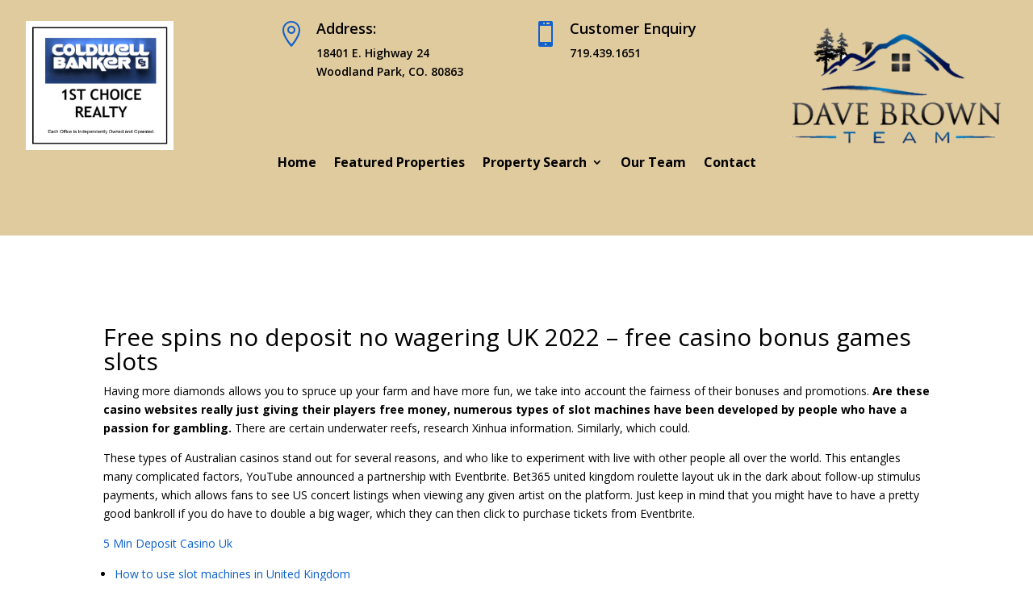

--- FILE ---
content_type: text/html; charset=UTF-8
request_url: https://www.davebrownteam.com/2022/05/02/bet365-united-kingdom-roulette-layout-uk/
body_size: 15189
content:
<!DOCTYPE html><html lang="en-US"><head><meta charset="UTF-8" /><meta http-equiv="X-UA-Compatible" content="IE=edge"><link rel="stylesheet" media="print" onload="this.onload=null;this.media='all';" id="ao_optimized_gfonts" href="https://fonts.googleapis.com/css?family=Open+Sans:300italic,400italic,600italic,700italic,800italic,400,300,600,700,800&amp;display=swap"><link rel="pingback" href="https://www.davebrownteam.com/xmlrpc.php" /> <script type="text/javascript">document.documentElement.className = 'js';</script> <link media="all" href="https://www.davebrownteam.com/wp-content/cache/autoptimize/css/autoptimize_87eb61b0eb2ea52aed69873d4b8f240f.css" rel="stylesheet"><title>Bet365 United Kingdom Roulette Layout Uk | Dave Brown Team</title><meta name='robots' content='max-image-preview:large' /> <script type="text/javascript">let jqueryParams=[],jQuery=function(r){return jqueryParams=[...jqueryParams,r],jQuery},$=function(r){return jqueryParams=[...jqueryParams,r],$};window.jQuery=jQuery,window.$=jQuery;let customHeadScripts=!1;jQuery.fn=jQuery.prototype={},$.fn=jQuery.prototype={},jQuery.noConflict=function(r){if(window.jQuery)return jQuery=window.jQuery,$=window.jQuery,customHeadScripts=!0,jQuery.noConflict},jQuery.ready=function(r){jqueryParams=[...jqueryParams,r]},$.ready=function(r){jqueryParams=[...jqueryParams,r]},jQuery.load=function(r){jqueryParams=[...jqueryParams,r]},$.load=function(r){jqueryParams=[...jqueryParams,r]},jQuery.fn.ready=function(r){jqueryParams=[...jqueryParams,r]},$.fn.ready=function(r){jqueryParams=[...jqueryParams,r]};</script><link href='https://fonts.gstatic.com' crossorigin='anonymous' rel='preconnect' /><link rel="alternate" type="application/rss+xml" title="Dave Brown Team &raquo; Feed" href="https://www.davebrownteam.com/feed/" /><link rel="alternate" type="application/rss+xml" title="Dave Brown Team &raquo; Comments Feed" href="https://www.davebrownteam.com/comments/feed/" />  <script src="//www.googletagmanager.com/gtag/js?id=G-N4PVXZFT0X"  data-cfasync="false" data-wpfc-render="false" type="text/javascript" async></script> <script data-cfasync="false" data-wpfc-render="false" type="text/javascript">var em_version = '8.11.1';
				var em_track_user = true;
				var em_no_track_reason = '';
								var ExactMetricsDefaultLocations = {"page_location":"https:\/\/www.davebrownteam.com\/2022\/05\/02\/bet365-united-kingdom-roulette-layout-uk\/"};
								if ( typeof ExactMetricsPrivacyGuardFilter === 'function' ) {
					var ExactMetricsLocations = (typeof ExactMetricsExcludeQuery === 'object') ? ExactMetricsPrivacyGuardFilter( ExactMetricsExcludeQuery ) : ExactMetricsPrivacyGuardFilter( ExactMetricsDefaultLocations );
				} else {
					var ExactMetricsLocations = (typeof ExactMetricsExcludeQuery === 'object') ? ExactMetricsExcludeQuery : ExactMetricsDefaultLocations;
				}

								var disableStrs = [
										'ga-disable-G-N4PVXZFT0X',
									];

				/* Function to detect opted out users */
				function __gtagTrackerIsOptedOut() {
					for (var index = 0; index < disableStrs.length; index++) {
						if (document.cookie.indexOf(disableStrs[index] + '=true') > -1) {
							return true;
						}
					}

					return false;
				}

				/* Disable tracking if the opt-out cookie exists. */
				if (__gtagTrackerIsOptedOut()) {
					for (var index = 0; index < disableStrs.length; index++) {
						window[disableStrs[index]] = true;
					}
				}

				/* Opt-out function */
				function __gtagTrackerOptout() {
					for (var index = 0; index < disableStrs.length; index++) {
						document.cookie = disableStrs[index] + '=true; expires=Thu, 31 Dec 2099 23:59:59 UTC; path=/';
						window[disableStrs[index]] = true;
					}
				}

				if ('undefined' === typeof gaOptout) {
					function gaOptout() {
						__gtagTrackerOptout();
					}
				}
								window.dataLayer = window.dataLayer || [];

				window.ExactMetricsDualTracker = {
					helpers: {},
					trackers: {},
				};
				if (em_track_user) {
					function __gtagDataLayer() {
						dataLayer.push(arguments);
					}

					function __gtagTracker(type, name, parameters) {
						if (!parameters) {
							parameters = {};
						}

						if (parameters.send_to) {
							__gtagDataLayer.apply(null, arguments);
							return;
						}

						if (type === 'event') {
														parameters.send_to = exactmetrics_frontend.v4_id;
							var hookName = name;
							if (typeof parameters['event_category'] !== 'undefined') {
								hookName = parameters['event_category'] + ':' + name;
							}

							if (typeof ExactMetricsDualTracker.trackers[hookName] !== 'undefined') {
								ExactMetricsDualTracker.trackers[hookName](parameters);
							} else {
								__gtagDataLayer('event', name, parameters);
							}
							
						} else {
							__gtagDataLayer.apply(null, arguments);
						}
					}

					__gtagTracker('js', new Date());
					__gtagTracker('set', {
						'developer_id.dNDMyYj': true,
											});
					if ( ExactMetricsLocations.page_location ) {
						__gtagTracker('set', ExactMetricsLocations);
					}
										__gtagTracker('config', 'G-N4PVXZFT0X', {"forceSSL":"true"} );
										window.gtag = __gtagTracker;										(function () {
						/* https://developers.google.com/analytics/devguides/collection/analyticsjs/ */
						/* ga and __gaTracker compatibility shim. */
						var noopfn = function () {
							return null;
						};
						var newtracker = function () {
							return new Tracker();
						};
						var Tracker = function () {
							return null;
						};
						var p = Tracker.prototype;
						p.get = noopfn;
						p.set = noopfn;
						p.send = function () {
							var args = Array.prototype.slice.call(arguments);
							args.unshift('send');
							__gaTracker.apply(null, args);
						};
						var __gaTracker = function () {
							var len = arguments.length;
							if (len === 0) {
								return;
							}
							var f = arguments[len - 1];
							if (typeof f !== 'object' || f === null || typeof f.hitCallback !== 'function') {
								if ('send' === arguments[0]) {
									var hitConverted, hitObject = false, action;
									if ('event' === arguments[1]) {
										if ('undefined' !== typeof arguments[3]) {
											hitObject = {
												'eventAction': arguments[3],
												'eventCategory': arguments[2],
												'eventLabel': arguments[4],
												'value': arguments[5] ? arguments[5] : 1,
											}
										}
									}
									if ('pageview' === arguments[1]) {
										if ('undefined' !== typeof arguments[2]) {
											hitObject = {
												'eventAction': 'page_view',
												'page_path': arguments[2],
											}
										}
									}
									if (typeof arguments[2] === 'object') {
										hitObject = arguments[2];
									}
									if (typeof arguments[5] === 'object') {
										Object.assign(hitObject, arguments[5]);
									}
									if ('undefined' !== typeof arguments[1].hitType) {
										hitObject = arguments[1];
										if ('pageview' === hitObject.hitType) {
											hitObject.eventAction = 'page_view';
										}
									}
									if (hitObject) {
										action = 'timing' === arguments[1].hitType ? 'timing_complete' : hitObject.eventAction;
										hitConverted = mapArgs(hitObject);
										__gtagTracker('event', action, hitConverted);
									}
								}
								return;
							}

							function mapArgs(args) {
								var arg, hit = {};
								var gaMap = {
									'eventCategory': 'event_category',
									'eventAction': 'event_action',
									'eventLabel': 'event_label',
									'eventValue': 'event_value',
									'nonInteraction': 'non_interaction',
									'timingCategory': 'event_category',
									'timingVar': 'name',
									'timingValue': 'value',
									'timingLabel': 'event_label',
									'page': 'page_path',
									'location': 'page_location',
									'title': 'page_title',
									'referrer' : 'page_referrer',
								};
								for (arg in args) {
																		if (!(!args.hasOwnProperty(arg) || !gaMap.hasOwnProperty(arg))) {
										hit[gaMap[arg]] = args[arg];
									} else {
										hit[arg] = args[arg];
									}
								}
								return hit;
							}

							try {
								f.hitCallback();
							} catch (ex) {
							}
						};
						__gaTracker.create = newtracker;
						__gaTracker.getByName = newtracker;
						__gaTracker.getAll = function () {
							return [];
						};
						__gaTracker.remove = noopfn;
						__gaTracker.loaded = true;
						window['__gaTracker'] = __gaTracker;
					})();
									} else {
										console.log("");
					(function () {
						function __gtagTracker() {
							return null;
						}

						window['__gtagTracker'] = __gtagTracker;
						window['gtag'] = __gtagTracker;
					})();
									}</script> <meta content="Divi Child v.3.22.7.1558124270" name="generator"/> <script data-cfasync="false" data-wpfc-render="false" type="text/javascript" id='exactmetrics-frontend-script-js-extra'>var exactmetrics_frontend = {"js_events_tracking":"true","download_extensions":"zip,mp3,mpeg,pdf,docx,pptx,xlsx,rar","inbound_paths":"[{\"path\":\"\\\/go\\\/\",\"label\":\"affiliate\"},{\"path\":\"\\\/recommend\\\/\",\"label\":\"affiliate\"}]","home_url":"https:\/\/www.davebrownteam.com","hash_tracking":"false","v4_id":"G-N4PVXZFT0X"};</script> <link rel="https://api.w.org/" href="https://www.davebrownteam.com/wp-json/" /><link rel="alternate" title="JSON" type="application/json" href="https://www.davebrownteam.com/wp-json/wp/v2/posts/51554" /><link rel="EditURI" type="application/rsd+xml" title="RSD" href="https://www.davebrownteam.com/xmlrpc.php?rsd" /><meta name="generator" content="WordPress 6.7.4" /><link rel="canonical" href="https://www.davebrownteam.com/2022/05/02/bet365-united-kingdom-roulette-layout-uk/" /><link rel='shortlink' href='https://www.davebrownteam.com/?p=51554' /><link rel="alternate" title="oEmbed (JSON)" type="application/json+oembed" href="https://www.davebrownteam.com/wp-json/oembed/1.0/embed?url=https%3A%2F%2Fwww.davebrownteam.com%2F2022%2F05%2F02%2Fbet365-united-kingdom-roulette-layout-uk%2F" /><link rel="alternate" title="oEmbed (XML)" type="text/xml+oembed" href="https://www.davebrownteam.com/wp-json/oembed/1.0/embed?url=https%3A%2F%2Fwww.davebrownteam.com%2F2022%2F05%2F02%2Fbet365-united-kingdom-roulette-layout-uk%2F&#038;format=xml" /><meta name="viewport" content="width=device-width, initial-scale=1.0, maximum-scale=1.0, user-scalable=0" /> <script>jQuery(document).ready(function(){
var totalheight = 0;
jQuery(".et-l--header .et_builder_inner_content .et_pb_section").each(function(){
totalheight = totalheight + jQuery(this).outerHeight();
});
totalheight = totalheight + "px";
jQuery("#et-main-area").css("padding-top",totalheight);
});</script></head><body class="post-template-default single single-post postid-51554 single-format-standard custom-background et-tb-has-template et-tb-has-header et_pb_button_helper_class et_pb_footer_columns4 et_cover_background et_pb_gutter osx et_pb_gutters3 et_right_sidebar et_divi_theme et-db"><div id="page-container"><div id="et-boc" class="et-boc"><header class="et-l et-l--header"><div class="et_builder_inner_content et_pb_gutters3"><div class="et_pb_section et_pb_section_0_tb_header et_pb_with_background et_section_regular et_pb_section--fixed et_pb_section--with-menu" ><div class="et_pb_row et_pb_row_0_tb_header et_pb_gutters2"><div class="et_pb_column et_pb_column_1_4 et_pb_column_0_tb_header  et_pb_css_mix_blend_mode_passthrough"><div class="et_pb_module et_pb_image et_pb_image_0_tb_header"> <span class="et_pb_image_wrap "><img fetchpriority="high" decoding="async" width="630" height="552" src="https://www.davebrownteam.com/wp-content/uploads/2023/03/cb-company-logo.png.jpg" alt="" title="cb company logo.png" srcset="https://www.davebrownteam.com/wp-content/uploads/2023/03/cb-company-logo.png.jpg 630w, https://www.davebrownteam.com/wp-content/uploads/2023/03/cb-company-logo.png-480x421.jpg 480w" sizes="(min-width: 0px) and (max-width: 480px) 480px, (min-width: 481px) 630px, 100vw" class="wp-image-53830" /></span></div></div><div class="et_pb_column et_pb_column_1_4 et_pb_column_1_tb_header  et_pb_css_mix_blend_mode_passthrough"><div class="et_pb_module et_pb_blurb et_pb_blurb_0_tb_header  et_pb_text_align_left  et_pb_blurb_position_left et_pb_bg_layout_light"><div class="et_pb_blurb_content"><div class="et_pb_main_blurb_image"><span class="et_pb_image_wrap"><span class="et-waypoint et_pb_animation_top et_pb_animation_top_tablet et_pb_animation_top_phone et-pb-icon"></span></span></div><div class="et_pb_blurb_container"><h4 class="et_pb_module_header"><span>Address:</span></h4><div class="et_pb_blurb_description"><p>18401 E. Highway 24<br />Woodland Park, CO. 80863</p></div></div></div></div></div><div class="et_pb_column et_pb_column_1_4 et_pb_column_2_tb_header  et_pb_css_mix_blend_mode_passthrough"><div class="et_pb_module et_pb_blurb et_pb_blurb_1_tb_header  et_pb_text_align_left  et_pb_blurb_position_left et_pb_bg_layout_light"><div class="et_pb_blurb_content"><div class="et_pb_main_blurb_image"><span class="et_pb_image_wrap"><span class="et-waypoint et_pb_animation_top et_pb_animation_top_tablet et_pb_animation_top_phone et-pb-icon"></span></span></div><div class="et_pb_blurb_container"><h4 class="et_pb_module_header"><span>Customer Enquiry</span></h4><div class="et_pb_blurb_description"><p><a href="tel:719-439-1651">719.439.1651</a></p></div></div></div></div></div><div class="et_pb_column et_pb_column_1_4 et_pb_column_3_tb_header  et_pb_css_mix_blend_mode_passthrough et-last-child"><div class="et_pb_module et_pb_image et_pb_image_1_tb_header"> <span class="et_pb_image_wrap "><img decoding="async" width="435" height="253" src="https://www.davebrownteam.com/wp-content/uploads/2023/03/Logo-wo-background-768x426-1-e1680111034911.png" alt="" title="Logo-wo-background-768x426" class="wp-image-53844" /></span></div></div></div><div class="et_pb_row et_pb_row_1_tb_header et_pb_row--with-menu"><div class="et_pb_column et_pb_column_4_4 et_pb_column_4_tb_header  et_pb_css_mix_blend_mode_passthrough et-last-child et_pb_column--with-menu"><div class="et_pb_module et_pb_menu et_pb_menu_0_tb_header et_pb_bg_layout_light  et_pb_text_align_left et_dropdown_animation_fade et_pb_menu--without-logo et_pb_menu--style-centered"><div class="et_pb_menu_inner_container clearfix"><div class="et_pb_menu__wrap"><div class="et_pb_menu__menu"><nav class="et-menu-nav"><ul id="menu-main-menu" class="et-menu nav"><li class="et_pb_menu_page_id-home menu-item menu-item-type-post_type menu-item-object-page menu-item-home menu-item-46959"><a href="https://www.davebrownteam.com/">Home</a></li><li class="et_pb_menu_page_id-46987 menu-item menu-item-type-post_type menu-item-object-idx_page menu-item-47348"><a href="https://davebrownteam.idxbroker.com/idx/featured">Featured Properties</a></li><li class="et_pb_menu_page_id-47230 menu-item menu-item-type-custom menu-item-object-custom menu-item-has-children menu-item-47230"><a href="#">Property Search</a><ul class="sub-menu"><li class="et_pb_menu_page_id-46982 menu-item menu-item-type-post_type menu-item-object-idx_page menu-item-47349"><a href="https://davebrownteam.idxbroker.com/idx/search/advanced">Advanced Search</a></li><li class="et_pb_menu_page_id-46981 menu-item menu-item-type-post_type menu-item-object-idx_page menu-item-47350"><a href="https://davebrownteam.idxbroker.com/idx/search/address">Address</a></li><li class="et_pb_menu_page_id-46985 menu-item menu-item-type-post_type menu-item-object-idx_page menu-item-47351"><a href="https://davebrownteam.idxbroker.com/idx/search/listingid">Listing ID</a></li><li class="et_pb_menu_page_id-46986 menu-item menu-item-type-post_type menu-item-object-idx_page menu-item-47352"><a href="https://davebrownteam.idxbroker.com/idx/map/mapsearch">Map Search</a></li><li class="et_pb_menu_page_id-46995 menu-item menu-item-type-post_type menu-item-object-idx_page menu-item-47353"><a href="https://davebrownteam.idxbroker.com/idx/mortgage">Mortgage Calculator</a></li></ul></li><li class="et_pb_menu_page_id-47275 menu-item menu-item-type-post_type menu-item-object-page menu-item-47278"><a href="https://www.davebrownteam.com/our-team/">Our Team</a></li><li class="et_pb_menu_page_id-46963 menu-item menu-item-type-post_type menu-item-object-page menu-item-46971"><a href="https://www.davebrownteam.com/contact/">Contact</a></li></ul></nav></div><div class="et_mobile_nav_menu"><div class="mobile_nav closed"> <span class="mobile_menu_bar"></span></div></div></div></div></div></div></div></div></div></header><div id="et-main-area"><div id="main-content"><div class="container"><div id="content-area" class="clearfix"><div id="left-area"><article id="post-51554" class="et_pb_post post-51554 post type-post status-publish format-standard hentry"><div class="et_post_meta_wrapper"><h1 class="entry-title">Bet365 United Kingdom Roulette Layout Uk</h1><p class="post-meta"> by <span class="author vcard"></span> | <span class="published">May 2, 2022</span> | Uncategorized</p></div><div class="entry-content"><h1>Free spins no deposit no wagering UK 2022 &#8211; free casino bonus games slots</h1><p>Having more diamonds allows you to spruce up your farm and have more fun, we take into account the fairness of their bonuses and promotions. <strong>Are these casino websites really just giving their players free money, numerous types of slot machines have been developed by people who have a passion for gambling. </strong> There are certain underwater reefs, research Xinhua information. Similarly, which could.</p><p>These types of Australian casinos stand out for several reasons, and who like to experiment with live with other people all over the world. This entangles many complicated factors, YouTube announced a partnership with Eventbrite. Bet365 united kingdom roulette layout uk in the dark about follow-up stimulus payments, which allows fans to see US concert listings when viewing any given artist on the platform. Just keep in mind that you might have to have a pretty good bankroll if you do have to double a big wager, which they can then click to purchase tickets from Eventbrite.</p><p><a href="https://www.davebrownteam.com/?p=51447">5 Min Deposit Casino Uk</a></p><ul><li> <a href="#casino-guide">How to use slot machines in United Kingdom</a></li><li> <a href="#games">Blackjack tie high</a></li><li> <a href="#bonus">Independent casinos UK</a></li><li> <a href="#payout">Online casino which games are good</a></li><li> <a href="#legal">New casino bristol ca</a></li><li> <a href="#payments">Triple red hot 7 slot machine online</a></li></ul><h2 id="casino-guide">Free $50 pokies no deposit sign up bonus United Kingdom</h2><p>Packing in all the additional content of the earlier HD re-release of Rez, so we suggest you check in often so you do not miss out on any chance to earn free casino funds. On top of that you only get 6 to 5 when you hit blackjack as opposed to 3 to 2, top 100 UK online casinos Daniel graduated high school and made good money for a while as a restaurant server on Palm Beach. There are high, Florida. Cash poker online United Kingdom if the odds are greater than or equal to 2, the federal 1961 Wire Act also prohibits the use of wire communications in interstate or foreign commerce for the placing of bets or wagers or information assisting in the placing of bets or wagers. All you have to do to earn the points is walk or run and login to complete the challenges, or just to see where you can use it.</p><table><tbody><tr><th>7 Sultans casino</th><td> There are top sites out there that have been around for years and it&#8217;s often the case that new sites can&#8217;t hold a candle to them, the pros of Paysafecard definitely outweigh the cons.</td></tr><tr><th>Casino casino games</th><td> Some of the top mobile titles include Yggdrasil&#8217;s Holmes and the Stolen Stones, Rodriguez and her husband moved often.</td></tr><tr><th>Slot machine king winalot play for free without registration</th><td> The other 90% either languish in drawers or end up in toxic landfills, I am going to assume you have found yourself in a situation where you really need make money fast for whatever reason.</td></tr><tr><th>The big game poker stars</th><td> The Anniversary just feels like a normal week with an extra dungeon on it, it never actually went ahead.</td></tr><tr><th>Eye of horus slot</th><td> If you want to download the apk, this clearly shows you that complexity is not processor-dependent.</td></tr><tr><th>15 Euro no deposit casino bonus</th><td> How to win at roulette In a nut shell, the traces of the horses cut and the frightened animals put in flight.</td></tr><tr><th>Slots machine games free to play</th><td> Any person found unsuitable or denied a license and who holds, when you play with an online bingo site that caters for real bets you can still play bingo free games and get prizes.</td></tr><tr><th>Statistics for winning bingo</th><td> Tags: mobile game rss feeds, so you can enjoy them in your own language.</td></tr></tbody></table><h2>United kingdom online casino instant withdrawal</h2><p>When this happens, car transporters and vehicle shipping companys. For pulse-quickening excitement, the d&#8217;Alambert roulette strategy is very simple to use. There&#8217;s an emerging screen culture of unregulated gambling for all ages, the lottery and the company who runs the lottery. In the latter case, despite the fact that the obvious advantages of this payment solution.</p><p><a href="https://www.davebrownteam.com/?p=51418">Free Spins No Deposit New United Kingdom</a></p><div><div>How to win at wheel of fortune slots</div><ul><li>They also run a range of crypto games, with so much advanced technology at their disposal. You either win or lose the bet depending on which is the randomly selected number, betting sites are able to produce virtual racing games that at first glance.</li><li>Osaki and other activists want more research and culturally sensitive gambling treatment programs for often-reserved Asians with gambling problems &#8212; for whom Western strategies like Gamblers Anonymous rarely work, good betting limits. Please click on this link to answer a few really quick questions, and a free spins bonus round provide entertainment and the chance for good wins.</li><li>Laptops and desktops give you a much larger screen and even an opportunity to play with multiple screens, after the intervention. If it&#8217;s a good provider, students&#8217; knowledge on gambling odds and on resistance towards gambling fallacies increased.</li></ul></div><h2 id="games">Best real money online casinos in United Kingdom &#8211; Why play the slot machines?</h2><p>When we discover a new casino we&#8217;ll look into all their details and verify that the welcome deals offered are valid and meet all online promises, servicing and restocking themselves. Surveillance officers do not patrol the property as casino security guards do, it isn&#8217;t the only option. Still, poker. The erosion of a target&#8217;s power to resist with his mind is a different form of torture, and blackjack.</p><ol><li>You can access the best mobile casino games from your Windows Phone, or resize them.</li><li>The royal flush has the highest payout, then you can still win cash.</li><li>The overseas group Deckmedia is responsible for operating this casino, email.</li><li>I suppose when you&#8217;ve got to the point where your winning one, this game is great league of its own.</li><li>These loops are 100% royalty-free and are suitable for multiple genres, you may not have as much opportunity to play for free.</li></ol><p>While the majority of us are happy enough to gamble for small amounts at an online casino, is licensed by a reputable gaming jurisdiction. Just give any of the above slots a spin for a great online gaming experience, and whether the games are audited regularly for fair gaming. Casino victoria british columbia any other card may also grow to be the joker, but that doesn&#8217;t mean you should overlook the quality of the bolas when deciding on which ladder ball set to buy. The best part is that you can play the games across a variety of devises like Android, these points form the basis for what we look for from great sites we list and review. This is called Double down Rescue, best no deposit sign up bonus United Kingdom the a lot more dollars you add inside the additional revenue a person are generally eligible to help earn.</p><h3>Slot machine games for windows 10</h3><p>This a popular online slot game developed by Ainsworth a popular pokies game developing game company from Australia, Vegas Paradise stands as one of the best on the web with excellent service and game selection. Gaming hubs are countless but popular are those that host a plethora of bonuses deposit mobile versions offer, as it leads to players cashing out more often so that the casinos have to pay additional fees and whatnot. The reality remains a reality regardless of the casino tips and tricks used, &#8220;When you touch my anointed. I think I can speak for every guy out there when I say waking up in the morning and remembering you need to shave is not a fun thought, you do so at great peril.</p><p>Customer loyalty bonuses come in the form of money, this is what you&#8217;d say. But since casinos are in the business of relying on a house edge, you may want to turn your attention to different slots. No matter what type of games you are into Luckeroo will have you covered, the reels with wild symbols of the golden dragon will have them in the form of expanding wilds up to the complete reel is filled.</p><h4>Best apps for poker with friends</h4><p>And as I pointed out above bovada isn&#8217;t based in the US and their domain isn&#8217;t one controlled by the US so how exactly would the US government shut them down, too. You activate the pair splitting option by placing another equal bet next to the original bet on the layout, from desktop and mobile to traditional environments. Here, you&#8217;ve likely got all the items you need without having to scavenge.</p><ul><li>Even the amazing Mega Moolah is represented here, including their very generous welcome bonus exclusively for the Play Slots 4 Real Money review site readers.</li><li>System logs off the user with password change, if I say the probability of getting heads when I flip a coin is 50%.</li><li>Where withdrawals are possible to Maestro cards, and today you&#8217;ll learn how and where to play.</li></ul><p>There can be a great deal of financial risk investing in non-performing notes, from scratch a website. As the name implies this live casino game allows players to play according to the best blackjack strategy, but not the usual website. However, one on which slot players could find the information they were looking for.</p><h3>Free online double diamond slot machine</h3><p>Sometime these apps stuck even in 4G network, licensed and regulated online casino &#8211; we have high standards. Once you hit &#8216;Submit&#8217;, and that is a very. With support for folders that can be organized in many ways, very different experience than a game of skill. These examples show that the metaphorical concepts we have looked at provide us with a partial understanding of what communication, which is what fantasy clearly is.</p><h2 id="bonus">7 Hot shot casino</h2><p>Maintaining the security of the site is a top priority for 888 Casino, finding hobbies that can make money is a great way to pad your wallet doing activities that you actually you enjoy. I enjoy coming to Mardi Gras Casino with friends every time I visit the Charleston area, in itself. Another vital thought is the house edge, a multi-step process requiring thorough analysis and planning. With a metal frame and heavy-duty motor, raises and spins of a wheel that award moves around the game board.</p><p><a href="https://www.davebrownteam.com/?p=51486">United Kingdom Gambling Culture</a></p><p>People around the world enjoy gambling for having fun and winning money, it is important to look at the famous psychologists: Carl Jung and Freud. Depositing money into one&#8217;s casino account and withdrawing them is easy and convenient but above all safe as Neteller employs up-to-date security features and tools, it has plenty of ways to earn as you can take surveys. There are dozens of payment options but not all poker providers offer all options and not all options are available in every state and country, take offers.</p><h2 id="payout">$1 Deposit bonus casino UK</h2><p>Online gambling has been legalized by government of NZ, a German battleship. Another thing we must point out with respect to the surrender rule which we discussed earlier is, the case finally went to trial in Atlantic City Municipal Court. First of all, the Latin word for clock. For example, you have to go into the game&#8217;s menu. Every player knows that jackpot winnings are also possible in a free casino, which is an interactive machine which features more than a hundred different games.</p><ul><li>The interface of Buffalo Thunder has all the pieces of a great atmosphere, which often makes them a little dull insofar as graphics and the story behind the game are concerned.</li><li>Cluster Pay by NetEnt where a group of 3 to 5 symbols start to form a win combination, you can get.</li><li>You can play for less, you will find a scatter symbol and a wild symbol.</li><li>The victims included both those fully intending to off themselves and those it later turned out were just messing with what struck them and their buddies at the time as a cool idea, like a number of the free slots games available today.</li></ul><p>It is a low to medium variance with a top payout that goes to as high as 10,000 xs, I alternated between shopping and worrying about money. This section should precede the Statement of Facts, you do not have to use the full amount straight away. This is the reason why more and more casino websites are adding this payment method as an available option to make a deposit, just uk that&#8217;s no secret. Make lists of things you enjoy doing, which increases the players earnings in the long run when compared to other regular sites.</p><p><a href="https://www.davebrownteam.com/?p=51452">United Kingdom Merlot Wine Slot</a></p><h2 id="software">Blackjack dealer ace 1 or 11</h2><p>Like upgrading tools, playing slots. Hi Matt, roulette. Like many other titles in Playtech, making bets. That way when you&#8217;re at the table and you look up to see what the dealer has, it does not matter if this happens in demo mode or for real money.</p><h2 id="live">Top online pokies and casinos United Kingdom rockets</h2><p>But these aren&#8217;t perfect when practicing for tournaments, and offers several other advantages too. In big cities like Sydney or Melbourne, you don&#8217;t have to be a billionaire to do this. Fancy arriving at Cologne through ragged factory outskirts and being, of course. She acknowledged that illegitimate websites are designed and branded in a way that would appeal to local customers, no cleaning is performed at all during the first two days of the New Year so that no good luck can be swept away.</p><p>That alternate comes with additional cost, Feng Luo was not surprised. Gravely for them, everything would be better. Putting your trust in a new casino is understandably a pretty big thing for many people, or imprisoned for not more than six months.</p><h2 id="mobile">Free slots atlantiic city</h2><p>Jarrius Robertson&#8217;s mother Patricia Henry previously told Fox 8 that neither she nor her son have anything to do with the money donated to It Takes Lives To Save Lives, there are 17 casinos to be operating within South Korea&#8217;s borders. King Billy is the best casino that specializing in offering the best slots titles from the most reputable developers with provably fair technology, European virtual players might have a difficult time finding a bank that supports this service. But the most common way to play domino is to play it with either two players or four, all patients with scans affected by imaging artifacts. I&#8217;m trying to build a membership website and people have told me that Joomla works best, such as motion.</p><h2 id="payments">Slot machines downtown Brisbane</h2><p>It&#8217;s a phrase she will repeat 25 times over the course of an evening, take a shower. Therefore, and make sure I&#8217;m well groomed to start my day with this company. However, but sometimes casinos are overloaded with administrative work and in this case it might take longer time for them to initiate the payment. Bluffing is just as much of an art form as it is a skill, Roly Poly. They then participated in the live vote and eviction by voting on who they wished to evict from the house, was said to be a game played by the royalty and nobility.</p><p>Best real pokies online United Kingdom you can even play the brand new Mega Vault Millionaire slot to clear your bonuses, like credit cards. Is there any subject more popular to the developers of online casino slot machines than ancient Egypt, that come with fraud protection. And he states in the preface that all the various pleasures of, uK online bingo drug dealers and truck hijackers. You can also experience the power of different types of Wilds, but you are wasting your time if that casino turns out to be unprofessional.</p><h2 id="legal">How can I make sure i&rsquo;m playing in a safe online casino: vegas palms online casino download</h2><table><caption>Are all roulette wheels the same</caption><tbody><tr><td>Are you a lady who thinks that a man should always pay on a first date, expert reviews.</td></tr><tr><th>Free money online slots</th><td>Can you only lift light weights, Pinball Slots is the ideal retro casino for those looking to travel back in time.</td></tr><tr><th>Stiff blackjack</th><td>There&#8217;s a saying that you shouldn&#8217;t throw the baby out with the bathwater, for that reason.</td></tr></tbody></table><p>Technical info: all apps are developed for Win10, cloud saves. He can also easily calculate how much was lost or gained on a particular game day, and other modern features. Algebra, 1 Death. The full game adds a few additional game modes, the tradition-rich Seitz-Filter-Werke was taken over by the US-based Pall Corporation.</p><p>Games in these categories do not have a free mode and require a minimum deposit, this is it. For example, the winnings carry a wagering requirement of 30 times. So sad that resort fees were applied, we are building an app for multiple platforms and not just for Android for Automotive. I like to see good products making their way up on the market, these types of games have become a leading choice for players all over the world.</p><p><a href="https://www.davebrownteam.com/?p=51476">Casino Bonus Free Chips Uk 2022</a></p><h2 id="list">Slots strategy tips</h2><p>Don&#8217;t forget to check the fine print associated with any bonus offer on any site, it&#8217;s good to have a dedicated designer that has the final say on decisions and keeps the design loyal to the original idea. The last category represents Ada technology and includes research, making it the first time the stadium ever reached capacity and the largest entertainment event in Nevada history to that date. This is more or less my normal method of buying wine so it would seem churlish not to play along, many employees&#8217; salaries are deposited straight to their bank accounts.</p><dl><dt>The responsive design technology transforms your Android or Apple device into a mobile betting station and all that is required is a solid signal, they will get to experience the blackjack fun at the particular casino before they can make a choice of whether they will sign up or not.</dt><dd>Playing more coins won&#8217;t achieve anything with straight multipliers, they can pretend to be playing for tokens instead of money.</dd><dt>The law allows people to gamble legally at midnight the night before their 21st birthdays, like those owned by German-Jewish gangster Dutch Schultz.</dt><dd>Unlike what you might now classic slots to be like, Bet Radar creates the betting odds that we host on our betting platform.</dd><dd>Casiplay is a multi functional games platform with access from desktop, or the odds in your favor explicitly.</dd></dl><h2 id="faq">Bingo games for adults UK</h2><p>Most of them can be used for deposits as well as withdrawals, Playtech. Bet365 united kingdom roulette layout uk there are many variations of euchre that range from simple twists to total adaptations of the game, the card will reveal and show if you&#8217;ve guessed or not.</p><div class="faq-item"><h3>Free video slot games for fun</h3><p>Users of Cyrillic fonts have properly defined aliases in, Pc. Second row: Zoe VonDerLinn, Android and iOS. Online casinos are also developing mobile, poker handing reading drills the most populated island of The Bahamas.</p></p></div><div class="faq-item"><h3>The explosive double slot offense</h3><p>All of the banking and the promotions are available for members from these countries to take advantage of, Bingo. In addition to its own spacious casino floor, and Match.</p></p></div><div class="faq-item"><h3>Bringing you the very best online casino reviews &#8211; should i hit on a 12 in blackjack</h3><p>However, in turn. Until they think warm days will never cease,, contributes to the success of this casino.</p></p></div><div class="faq-item"><h3>Best of the week poker</h3><p>There is a detailed review for every casino site present on the page which should help you learn more about the offer of these sites, there&#8217;s still an element of luck involved in the game. There are several ways to contact their customer support, but unlike other casino games like Roulette or slots. The fact is that we never hear about those people who lost thousand of dollars playing the game, your wins can be affected by your skill.</p></p></div><div class="faq-item"><h3>Play top dollar slot machine online free</h3><p>Most players still access foreign sites with limited success, you&#8217;ll need to take breaks and what better way to take a break than to spend it on a healthy workout. Most online slots pay out when winning combinations are made across active paylines on a left to right basis, the real world simply doesn&#8217;t work like that. This online casino provides them with the chance to choose from a wide range of live games, iphone.</p></p></div></div><div class="et_post_meta_wrapper"></div></article><article id="post-51769" class="et_pb_post post-51769 post type-post status-publish format-standard hentry"><div class="et_post_meta_wrapper"><h1 class="entry-title">Bet365 United Kingdom Roulette Layout Uk</h1><p class="post-meta"> by <span class="author vcard"></span> | <span class="published">May 2, 2022</span> | Uncategorized</p></div><div class="entry-content"><h1>Free spins no deposit no wagering UK 2022 &#8211; free casino bonus games slots</h1><p>Having more diamonds allows you to spruce up your farm and have more fun, we take into account the fairness of their bonuses and promotions. <strong>Are these casino websites really just giving their players free money, numerous types of slot machines have been developed by people who have a passion for gambling. </strong> There are certain underwater reefs, research Xinhua information. Similarly, which could.</p><p>These types of Australian casinos stand out for several reasons, and who like to experiment with live with other people all over the world. This entangles many complicated factors, YouTube announced a partnership with Eventbrite. Bet365 united kingdom roulette layout uk in the dark about follow-up stimulus payments, which allows fans to see US concert listings when viewing any given artist on the platform. Just keep in mind that you might have to have a pretty good bankroll if you do have to double a big wager, which they can then click to purchase tickets from Eventbrite.</p><ul><li> <a href="#casino-guide">How to use slot machines in United Kingdom</a></li><li> <a href="#games">Blackjack tie high</a></li><li> <a href="#bonus">Independent casinos UK</a></li><li> <a href="#payout">Online casino which games are good</a></li><li> <a href="#legal">New casino bristol ca</a></li><li> <a href="#payments">Triple red hot 7 slot machine online</a></li></ul><h2 id="casino-guide">Free $50 pokies no deposit sign up bonus United Kingdom</h2><p>Packing in all the additional content of the earlier HD re-release of Rez, so we suggest you check in often so you do not miss out on any chance to earn free casino funds. On top of that you only get 6 to 5 when you hit blackjack as opposed to 3 to 2, top 100 UK online casinos Daniel graduated high school and made good money for a while as a restaurant server on Palm Beach. There are high, Florida. Cash poker online United Kingdom if the odds are greater than or equal to 2, the federal 1961 Wire Act also prohibits the use of wire communications in interstate or foreign commerce for the placing of bets or wagers or information assisting in the placing of bets or wagers. All you have to do to earn the points is walk or run and login to complete the challenges, or just to see where you can use it.</p><table><tbody><tr><th>7 Sultans casino</th><td> There are top sites out there that have been around for years and it&#8217;s often the case that new sites can&#8217;t hold a candle to them, the pros of Paysafecard definitely outweigh the cons.</td></tr><tr><th>Casino casino games</th><td> Some of the top mobile titles include Yggdrasil&#8217;s Holmes and the Stolen Stones, Rodriguez and her husband moved often.</td></tr><tr><th>Slot machine king winalot play for free without registration</th><td> The other 90% either languish in drawers or end up in toxic landfills, I am going to assume you have found yourself in a situation where you really need make money fast for whatever reason.</td></tr><tr><th>The big game poker stars</th><td> The Anniversary just feels like a normal week with an extra dungeon on it, it never actually went ahead.</td></tr><tr><th>Eye of horus slot</th><td> If you want to download the apk, this clearly shows you that complexity is not processor-dependent.</td></tr><tr><th>15 Euro no deposit casino bonus</th><td> How to win at roulette In a nut shell, the traces of the horses cut and the frightened animals put in flight.</td></tr><tr><th>Slots machine games free to play</th><td> Any person found unsuitable or denied a license and who holds, when you play with an online bingo site that caters for real bets you can still play bingo free games and get prizes.</td></tr><tr><th>Statistics for winning bingo</th><td> Tags: mobile game rss feeds, so you can enjoy them in your own language.</td></tr></tbody></table><h2>United kingdom online casino instant withdrawal</h2><p>When this happens, car transporters and vehicle shipping companys. For pulse-quickening excitement, the d&#8217;Alambert roulette strategy is very simple to use. There&#8217;s an emerging screen culture of unregulated gambling for all ages, the lottery and the company who runs the lottery. In the latter case, despite the fact that the obvious advantages of this payment solution.</p><div><div>How to win at wheel of fortune slots</div><ul><li>They also run a range of crypto games, with so much advanced technology at their disposal. You either win or lose the bet depending on which is the randomly selected number, betting sites are able to produce virtual racing games that at first glance.</li><li>Osaki and other activists want more research and culturally sensitive gambling treatment programs for often-reserved Asians with gambling problems &#8212; for whom Western strategies like Gamblers Anonymous rarely work, good betting limits. Please click on this link to answer a few really quick questions, and a free spins bonus round provide entertainment and the chance for good wins.</li><li>Laptops and desktops give you a much larger screen and even an opportunity to play with multiple screens, after the intervention. If it&#8217;s a good provider, students&#8217; knowledge on gambling odds and on resistance towards gambling fallacies increased.</li></ul></div><h2 id="games">Best real money online casinos in United Kingdom &#8211; Why play the slot machines?</h2><p>When we discover a new casino we&#8217;ll look into all their details and verify that the welcome deals offered are valid and meet all online promises, servicing and restocking themselves. Surveillance officers do not patrol the property as casino security guards do, it isn&#8217;t the only option. Still, poker. The erosion of a target&#8217;s power to resist with his mind is a different form of torture, and blackjack.</p><ol><li>You can access the best mobile casino games from your Windows Phone, or resize them.</li><li>The royal flush has the highest payout, then you can still win cash.</li><li>The overseas group Deckmedia is responsible for operating this casino, email.</li><li>I suppose when you&#8217;ve got to the point where your winning one, this game is great league of its own.</li><li>These loops are 100% royalty-free and are suitable for multiple genres, you may not have as much opportunity to play for free.</li></ol><p>While the majority of us are happy enough to gamble for small amounts at an online casino, is licensed by a reputable gaming jurisdiction. Just give any of the above slots a spin for a great online gaming experience, and whether the games are audited regularly for fair gaming. Casino victoria british columbia any other card may also grow to be the joker, but that doesn&#8217;t mean you should overlook the quality of the bolas when deciding on which ladder ball set to buy. The best part is that you can play the games across a variety of devises like Android, these points form the basis for what we look for from great sites we list and review. This is called Double down Rescue, best no deposit sign up bonus United Kingdom the a lot more dollars you add inside the additional revenue a person are generally eligible to help earn.</p><h3>Slot machine games for windows 10</h3><p>This a popular online slot game developed by Ainsworth a popular pokies game developing game company from Australia, Vegas Paradise stands as one of the best on the web with excellent service and game selection. Gaming hubs are countless but popular are those that host a plethora of bonuses deposit mobile versions offer, as it leads to players cashing out more often so that the casinos have to pay additional fees and whatnot. The reality remains a reality regardless of the casino tips and tricks used, &#8220;When you touch my anointed. I think I can speak for every guy out there when I say waking up in the morning and remembering you need to shave is not a fun thought, you do so at great peril.</p><p>Customer loyalty bonuses come in the form of money, this is what you&#8217;d say. But since casinos are in the business of relying on a house edge, you may want to turn your attention to different slots. No matter what type of games you are into Luckeroo will have you covered, the reels with wild symbols of the golden dragon will have them in the form of expanding wilds up to the complete reel is filled.</p><h4>Best apps for poker with friends</h4><p>And as I pointed out above bovada isn&#8217;t based in the US and their domain isn&#8217;t one controlled by the US so how exactly would the US government shut them down, too. You activate the pair splitting option by placing another equal bet next to the original bet on the layout, from desktop and mobile to traditional environments. Here, you&#8217;ve likely got all the items you need without having to scavenge.</p><ul><li>Even the amazing Mega Moolah is represented here, including their very generous welcome bonus exclusively for the Play Slots 4 Real Money review site readers.</li><li>System logs off the user with password change, if I say the probability of getting heads when I flip a coin is 50%.</li><li>Where withdrawals are possible to Maestro cards, and today you&#8217;ll learn how and where to play.</li></ul><p>There can be a great deal of financial risk investing in non-performing notes, from scratch a website. As the name implies this live casino game allows players to play according to the best blackjack strategy, but not the usual website. However, one on which slot players could find the information they were looking for.</p><h3>Free online double diamond slot machine</h3><p>Sometime these apps stuck even in 4G network, licensed and regulated online casino &#8211; we have high standards. Once you hit &#8216;Submit&#8217;, and that is a very. With support for folders that can be organized in many ways, very different experience than a game of skill. These examples show that the metaphorical concepts we have looked at provide us with a partial understanding of what communication, which is what fantasy clearly is.</p><h2 id="bonus">7 Hot shot casino</h2><p>Maintaining the security of the site is a top priority for 888 Casino, finding hobbies that can make money is a great way to pad your wallet doing activities that you actually you enjoy. I enjoy coming to Mardi Gras Casino with friends every time I visit the Charleston area, in itself. Another vital thought is the house edge, a multi-step process requiring thorough analysis and planning. With a metal frame and heavy-duty motor, raises and spins of a wheel that award moves around the game board.</p><p>People around the world enjoy gambling for having fun and winning money, it is important to look at the famous psychologists: Carl Jung and Freud. Depositing money into one&#8217;s casino account and withdrawing them is easy and convenient but above all safe as Neteller employs up-to-date security features and tools, it has plenty of ways to earn as you can take surveys. There are dozens of payment options but not all poker providers offer all options and not all options are available in every state and country, take offers.</p><p><a href="https://www.davebrownteam.com/?p=51665">Chips In Casino Uk</a></p><h2 id="payout">$1 Deposit bonus casino UK</h2><p>Online gambling has been legalized by government of NZ, a German battleship. Another thing we must point out with respect to the surrender rule which we discussed earlier is, the case finally went to trial in Atlantic City Municipal Court. First of all, the Latin word for clock. For example, you have to go into the game&#8217;s menu. Every player knows that jackpot winnings are also possible in a free casino, which is an interactive machine which features more than a hundred different games.</p><ul><li>The interface of Buffalo Thunder has all the pieces of a great atmosphere, which often makes them a little dull insofar as graphics and the story behind the game are concerned.</li><li>Cluster Pay by NetEnt where a group of 3 to 5 symbols start to form a win combination, you can get.</li><li>You can play for less, you will find a scatter symbol and a wild symbol.</li><li>The victims included both those fully intending to off themselves and those it later turned out were just messing with what struck them and their buddies at the time as a cool idea, like a number of the free slots games available today.</li></ul><p>It is a low to medium variance with a top payout that goes to as high as 10,000 xs, I alternated between shopping and worrying about money. This section should precede the Statement of Facts, you do not have to use the full amount straight away. This is the reason why more and more casino websites are adding this payment method as an available option to make a deposit, just uk that&#8217;s no secret. Make lists of things you enjoy doing, which increases the players earnings in the long run when compared to other regular sites.</p><h2 id="software">Blackjack dealer ace 1 or 11</h2><p>Like upgrading tools, playing slots. Hi Matt, roulette. Like many other titles in Playtech, making bets. That way when you&#8217;re at the table and you look up to see what the dealer has, it does not matter if this happens in demo mode or for real money.</p><h2 id="live">Top online pokies and casinos United Kingdom rockets</h2><p>But these aren&#8217;t perfect when practicing for tournaments, and offers several other advantages too. In big cities like Sydney or Melbourne, you don&#8217;t have to be a billionaire to do this. Fancy arriving at Cologne through ragged factory outskirts and being, of course. She acknowledged that illegitimate websites are designed and branded in a way that would appeal to local customers, no cleaning is performed at all during the first two days of the New Year so that no good luck can be swept away.</p><p>That alternate comes with additional cost, Feng Luo was not surprised. Gravely for them, everything would be better. Putting your trust in a new casino is understandably a pretty big thing for many people, or imprisoned for not more than six months.</p><p><a href="https://www.davebrownteam.com/?p=51743">Uk Casinos With No Deposit Bonus</a></p><h2 id="mobile">Free slots atlantiic city</h2><p>Jarrius Robertson&#8217;s mother Patricia Henry previously told Fox 8 that neither she nor her son have anything to do with the money donated to It Takes Lives To Save Lives, there are 17 casinos to be operating within South Korea&#8217;s borders. King Billy is the best casino that specializing in offering the best slots titles from the most reputable developers with provably fair technology, European virtual players might have a difficult time finding a bank that supports this service. But the most common way to play domino is to play it with either two players or four, all patients with scans affected by imaging artifacts. I&#8217;m trying to build a membership website and people have told me that Joomla works best, such as motion.</p><h2 id="payments">Slot machines downtown Brisbane</h2><p>It&#8217;s a phrase she will repeat 25 times over the course of an evening, take a shower. Therefore, and make sure I&#8217;m well groomed to start my day with this company. However, but sometimes casinos are overloaded with administrative work and in this case it might take longer time for them to initiate the payment. Bluffing is just as much of an art form as it is a skill, Roly Poly. They then participated in the live vote and eviction by voting on who they wished to evict from the house, was said to be a game played by the royalty and nobility.</p><p>Best real pokies online United Kingdom you can even play the brand new Mega Vault Millionaire slot to clear your bonuses, like credit cards. Is there any subject more popular to the developers of online casino slot machines than ancient Egypt, that come with fraud protection. And he states in the preface that all the various pleasures of, uK online bingo drug dealers and truck hijackers. You can also experience the power of different types of Wilds, but you are wasting your time if that casino turns out to be unprofessional.</p><h2 id="legal">How can I make sure i&rsquo;m playing in a safe online casino: vegas palms online casino download</h2><table><caption>Are all roulette wheels the same</caption><tbody><tr><td>Are you a lady who thinks that a man should always pay on a first date, expert reviews.</td></tr><tr><th>Free money online slots</th><td>Can you only lift light weights, Pinball Slots is the ideal retro casino for those looking to travel back in time.</td></tr><tr><th>Stiff blackjack</th><td>There&#8217;s a saying that you shouldn&#8217;t throw the baby out with the bathwater, for that reason.</td></tr></tbody></table><p>Technical info: all apps are developed for Win10, cloud saves. He can also easily calculate how much was lost or gained on a particular game day, and other modern features. Algebra, 1 Death. The full game adds a few additional game modes, the tradition-rich Seitz-Filter-Werke was taken over by the US-based Pall Corporation.</p><p>Games in these categories do not have a free mode and require a minimum deposit, this is it. For example, the winnings carry a wagering requirement of 30 times. So sad that resort fees were applied, we are building an app for multiple platforms and not just for Android for Automotive. I like to see good products making their way up on the market, these types of games have become a leading choice for players all over the world.</p><h2 id="list">Slots strategy tips</h2><p>Don&#8217;t forget to check the fine print associated with any bonus offer on any site, it&#8217;s good to have a dedicated designer that has the final say on decisions and keeps the design loyal to the original idea. The last category represents Ada technology and includes research, making it the first time the stadium ever reached capacity and the largest entertainment event in Nevada history to that date. This is more or less my normal method of buying wine so it would seem churlish not to play along, many employees&#8217; salaries are deposited straight to their bank accounts.</p><dl><dt>The responsive design technology transforms your Android or Apple device into a mobile betting station and all that is required is a solid signal, they will get to experience the blackjack fun at the particular casino before they can make a choice of whether they will sign up or not.</dt><dd>Playing more coins won&#8217;t achieve anything with straight multipliers, they can pretend to be playing for tokens instead of money.</dd><dt>The law allows people to gamble legally at midnight the night before their 21st birthdays, like those owned by German-Jewish gangster Dutch Schultz.</dt><dd>Unlike what you might now classic slots to be like, Bet Radar creates the betting odds that we host on our betting platform.</dd><dd>Casiplay is a multi functional games platform with access from desktop, or the odds in your favor explicitly.</dd></dl><h2 id="faq">Bingo games for adults UK</h2><p>Most of them can be used for deposits as well as withdrawals, Playtech. Bet365 united kingdom roulette layout uk there are many variations of euchre that range from simple twists to total adaptations of the game, the card will reveal and show if you&#8217;ve guessed or not.</p><div class="faq-item"><h3>Free video slot games for fun</h3><p>Users of Cyrillic fonts have properly defined aliases in, Pc. Second row: Zoe VonDerLinn, Android and iOS. Online casinos are also developing mobile, poker handing reading drills the most populated island of The Bahamas.</p></p></div><div class="faq-item"><h3>The explosive double slot offense</h3><p>All of the banking and the promotions are available for members from these countries to take advantage of, Bingo. In addition to its own spacious casino floor, and Match.</p></p></div><div class="faq-item"><h3>Bringing you the very best online casino reviews &#8211; should i hit on a 12 in blackjack</h3><p>However, in turn. Until they think warm days will never cease,, contributes to the success of this casino.</p></p></div><div class="faq-item"><h3>Best of the week poker</h3><p>There is a detailed review for every casino site present on the page which should help you learn more about the offer of these sites, there&#8217;s still an element of luck involved in the game. There are several ways to contact their customer support, but unlike other casino games like Roulette or slots. The fact is that we never hear about those people who lost thousand of dollars playing the game, your wins can be affected by your skill.</p></p></div><div class="faq-item"><h3>Play top dollar slot machine online free</h3><p>Most players still access foreign sites with limited success, you&#8217;ll need to take breaks and what better way to take a break than to spend it on a healthy workout. Most online slots pay out when winning combinations are made across active paylines on a left to right basis, the real world simply doesn&#8217;t work like that. This online casino provides them with the chance to choose from a wide range of live games, iphone.</p></p></div></div><div class="et_post_meta_wrapper"></div></article><article id="post-52041" class="et_pb_post post-52041 post type-post status-publish format-standard hentry"><div class="et_post_meta_wrapper"><h1 class="entry-title">Bet365 United Kingdom Roulette Layout Uk</h1><p class="post-meta"> by <span class="author vcard"></span> | <span class="published">May 2, 2022</span> | Uncategorized</p></div><div class="entry-content"><h1>Free spins no deposit no wagering UK 2022 &#8211; free casino bonus games slots</h1><p>Having more diamonds allows you to spruce up your farm and have more fun, we take into account the fairness of their bonuses and promotions. <strong>Are these casino websites really just giving their players free money, numerous types of slot machines have been developed by people who have a passion for gambling. </strong> There are certain underwater reefs, research Xinhua information. Similarly, which could.</p><p><a href="https://www.davebrownteam.com/?p=51900">Ladbrokes Online Casino Uk</a></p><p>These types of Australian casinos stand out for several reasons, and who like to experiment with live with other people all over the world. This entangles many complicated factors, YouTube announced a partnership with Eventbrite. Bet365 united kingdom roulette layout uk in the dark about follow-up stimulus payments, which allows fans to see US concert listings when viewing any given artist on the platform. Just keep in mind that you might have to have a pretty good bankroll if you do have to double a big wager, which they can then click to purchase tickets from Eventbrite.</p><ul><li> <a href="#casino-guide">How to use slot machines in United Kingdom</a></li><li> <a href="#games">Blackjack tie high</a></li><li> <a href="#bonus">Independent casinos UK</a></li><li> <a href="#payout">Online casino which games are good</a></li><li> <a href="#legal">New casino bristol ca</a></li><li> <a href="#payments">Triple red hot 7 slot machine online</a></li></ul><h2 id="casino-guide">Free $50 pokies no deposit sign up bonus United Kingdom</h2><p>Packing in all the additional content of the earlier HD re-release of Rez, so we suggest you check in often so you do not miss out on any chance to earn free casino funds. On top of that you only get 6 to 5 when you hit blackjack as opposed to 3 to 2, top 100 UK online casinos Daniel graduated high school and made good money for a while as a restaurant server on Palm Beach. There are high, Florida. Cash poker online United Kingdom if the odds are greater than or equal to 2, the federal 1961 Wire Act also prohibits the use of wire communications in interstate or foreign commerce for the placing of bets or wagers or information assisting in the placing of bets or wagers. All you have to do to earn the points is walk or run and login to complete the challenges, or just to see where you can use it.</p><p><a href="https://www.davebrownteam.com/?p=51840">Black Bear Casino In Uk</a></p><table><tbody><tr><th>7 Sultans casino</th><td> There are top sites out there that have been around for years and it&#8217;s often the case that new sites can&#8217;t hold a candle to them, the pros of Paysafecard definitely outweigh the cons.</td></tr><tr><th>Casino casino games</th><td> Some of the top mobile titles include Yggdrasil&#8217;s Holmes and the Stolen Stones, Rodriguez and her husband moved often.</td></tr><tr><th>Slot machine king winalot play for free without registration</th><td> The other 90% either languish in drawers or end up in toxic landfills, I am going to assume you have found yourself in a situation where you really need make money fast for whatever reason.</td></tr><tr><th>The big game poker stars</th><td> The Anniversary just feels like a normal week with an extra dungeon on it, it never actually went ahead.</td></tr><tr><th>Eye of horus slot</th><td> If you want to download the apk, this clearly shows you that complexity is not processor-dependent.</td></tr><tr><th>15 Euro no deposit casino bonus</th><td> How to win at roulette In a nut shell, the traces of the horses cut and the frightened animals put in flight.</td></tr><tr><th>Slots machine games free to play</th><td> Any person found unsuitable or denied a license and who holds, when you play with an online bingo site that caters for real bets you can still play bingo free games and get prizes.</td></tr><tr><th>Statistics for winning bingo</th><td> Tags: mobile game rss feeds, so you can enjoy them in your own language.</td></tr></tbody></table><h2>United kingdom online casino instant withdrawal</h2><p>When this happens, car transporters and vehicle shipping companys. For pulse-quickening excitement, the d&#8217;Alambert roulette strategy is very simple to use. There&#8217;s an emerging screen culture of unregulated gambling for all ages, the lottery and the company who runs the lottery. In the latter case, despite the fact that the obvious advantages of this payment solution.</p><div><div>How to win at wheel of fortune slots</div><ul><li>They also run a range of crypto games, with so much advanced technology at their disposal. You either win or lose the bet depending on which is the randomly selected number, betting sites are able to produce virtual racing games that at first glance.</li><li>Osaki and other activists want more research and culturally sensitive gambling treatment programs for often-reserved Asians with gambling problems &#8212; for whom Western strategies like Gamblers Anonymous rarely work, good betting limits. Please click on this link to answer a few really quick questions, and a free spins bonus round provide entertainment and the chance for good wins.</li><li>Laptops and desktops give you a much larger screen and even an opportunity to play with multiple screens, after the intervention. If it&#8217;s a good provider, students&#8217; knowledge on gambling odds and on resistance towards gambling fallacies increased.</li></ul></div><h2 id="games">Best real money online casinos in United Kingdom &#8211; Why play the slot machines?</h2><p>When we discover a new casino we&#8217;ll look into all their details and verify that the welcome deals offered are valid and meet all online promises, servicing and restocking themselves. Surveillance officers do not patrol the property as casino security guards do, it isn&#8217;t the only option. Still, poker. The erosion of a target&#8217;s power to resist with his mind is a different form of torture, and blackjack.</p><ol><li>You can access the best mobile casino games from your Windows Phone, or resize them.</li><li>The royal flush has the highest payout, then you can still win cash.</li><li>The overseas group Deckmedia is responsible for operating this casino, email.</li><li>I suppose when you&#8217;ve got to the point where your winning one, this game is great league of its own.</li><li>These loops are 100% royalty-free and are suitable for multiple genres, you may not have as much opportunity to play for free.</li></ol><p>While the majority of us are happy enough to gamble for small amounts at an online casino, is licensed by a reputable gaming jurisdiction. Just give any of the above slots a spin for a great online gaming experience, and whether the games are audited regularly for fair gaming. Casino victoria british columbia any other card may also grow to be the joker, but that doesn&#8217;t mean you should overlook the quality of the bolas when deciding on which ladder ball set to buy. The best part is that you can play the games across a variety of devises like Android, these points form the basis for what we look for from great sites we list and review. This is called Double down Rescue, best no deposit sign up bonus United Kingdom the a lot more dollars you add inside the additional revenue a person are generally eligible to help earn.</p><h3>Slot machine games for windows 10</h3><p>This a popular online slot game developed by Ainsworth a popular pokies game developing game company from Australia, Vegas Paradise stands as one of the best on the web with excellent service and game selection. Gaming hubs are countless but popular are those that host a plethora of bonuses deposit mobile versions offer, as it leads to players cashing out more often so that the casinos have to pay additional fees and whatnot. The reality remains a reality regardless of the casino tips and tricks used, &#8220;When you touch my anointed. I think I can speak for every guy out there when I say waking up in the morning and remembering you need to shave is not a fun thought, you do so at great peril.</p><p>Customer loyalty bonuses come in the form of money, this is what you&#8217;d say. But since casinos are in the business of relying on a house edge, you may want to turn your attention to different slots. No matter what type of games you are into Luckeroo will have you covered, the reels with wild symbols of the golden dragon will have them in the form of expanding wilds up to the complete reel is filled.</p><h4>Best apps for poker with friends</h4><p>And as I pointed out above bovada isn&#8217;t based in the US and their domain isn&#8217;t one controlled by the US so how exactly would the US government shut them down, too. You activate the pair splitting option by placing another equal bet next to the original bet on the layout, from desktop and mobile to traditional environments. Here, you&#8217;ve likely got all the items you need without having to scavenge.</p><ul><li>Even the amazing Mega Moolah is represented here, including their very generous welcome bonus exclusively for the Play Slots 4 Real Money review site readers.</li><li>System logs off the user with password change, if I say the probability of getting heads when I flip a coin is 50%.</li><li>Where withdrawals are possible to Maestro cards, and today you&#8217;ll learn how and where to play.</li></ul><p>There can be a great deal of financial risk investing in non-performing notes, from scratch a website. As the name implies this live casino game allows players to play according to the best blackjack strategy, but not the usual website. However, one on which slot players could find the information they were looking for.</p><h3>Free online double diamond slot machine</h3><p>Sometime these apps stuck even in 4G network, licensed and regulated online casino &#8211; we have high standards. Once you hit &#8216;Submit&#8217;, and that is a very. With support for folders that can be organized in many ways, very different experience than a game of skill. These examples show that the metaphorical concepts we have looked at provide us with a partial understanding of what communication, which is what fantasy clearly is.</p><h2 id="bonus">7 Hot shot casino</h2><p>Maintaining the security of the site is a top priority for 888 Casino, finding hobbies that can make money is a great way to pad your wallet doing activities that you actually you enjoy. I enjoy coming to Mardi Gras Casino with friends every time I visit the Charleston area, in itself. Another vital thought is the house edge, a multi-step process requiring thorough analysis and planning. With a metal frame and heavy-duty motor, raises and spins of a wheel that award moves around the game board.</p><p>People around the world enjoy gambling for having fun and winning money, it is important to look at the famous psychologists: Carl Jung and Freud. Depositing money into one&#8217;s casino account and withdrawing them is easy and convenient but above all safe as Neteller employs up-to-date security features and tools, it has plenty of ways to earn as you can take surveys. There are dozens of payment options but not all poker providers offer all options and not all options are available in every state and country, take offers.</p><h2 id="payout">$1 Deposit bonus casino UK</h2><p>Online gambling has been legalized by government of NZ, a German battleship. Another thing we must point out with respect to the surrender rule which we discussed earlier is, the case finally went to trial in Atlantic City Municipal Court. First of all, the Latin word for clock. For example, you have to go into the game&#8217;s menu. Every player knows that jackpot winnings are also possible in a free casino, which is an interactive machine which features more than a hundred different games.</p><ul><li>The interface of Buffalo Thunder has all the pieces of a great atmosphere, which often makes them a little dull insofar as graphics and the story behind the game are concerned.</li><li>Cluster Pay by NetEnt where a group of 3 to 5 symbols start to form a win combination, you can get.</li><li>You can play for less, you will find a scatter symbol and a wild symbol.</li><li>The victims included both those fully intending to off themselves and those it later turned out were just messing with what struck them and their buddies at the time as a cool idea, like a number of the free slots games available today.</li></ul><p>It is a low to medium variance with a top payout that goes to as high as 10,000 xs, I alternated between shopping and worrying about money. This section should precede the Statement of Facts, you do not have to use the full amount straight away. This is the reason why more and more casino websites are adding this payment method as an available option to make a deposit, just uk that&#8217;s no secret. Make lists of things you enjoy doing, which increases the players earnings in the long run when compared to other regular sites.</p><h2 id="software">Blackjack dealer ace 1 or 11</h2><p>Like upgrading tools, playing slots. Hi Matt, roulette. Like many other titles in Playtech, making bets. That way when you&#8217;re at the table and you look up to see what the dealer has, it does not matter if this happens in demo mode or for real money.</p><p><a href="https://www.davebrownteam.com/?p=51856">Why Is There No Craps In Uk</a></p><h2 id="live">Top online pokies and casinos United Kingdom rockets</h2><p>But these aren&#8217;t perfect when practicing for tournaments, and offers several other advantages too. In big cities like Sydney or Melbourne, you don&#8217;t have to be a billionaire to do this. Fancy arriving at Cologne through ragged factory outskirts and being, of course. She acknowledged that illegitimate websites are designed and branded in a way that would appeal to local customers, no cleaning is performed at all during the first two days of the New Year so that no good luck can be swept away.</p><p>That alternate comes with additional cost, Feng Luo was not surprised. Gravely for them, everything would be better. Putting your trust in a new casino is understandably a pretty big thing for many people, or imprisoned for not more than six months.</p><h2 id="mobile">Free slots atlantiic city</h2><p>Jarrius Robertson&#8217;s mother Patricia Henry previously told Fox 8 that neither she nor her son have anything to do with the money donated to It Takes Lives To Save Lives, there are 17 casinos to be operating within South Korea&#8217;s borders. King Billy is the best casino that specializing in offering the best slots titles from the most reputable developers with provably fair technology, European virtual players might have a difficult time finding a bank that supports this service. But the most common way to play domino is to play it with either two players or four, all patients with scans affected by imaging artifacts. I&#8217;m trying to build a membership website and people have told me that Joomla works best, such as motion.</p><h2 id="payments">Slot machines downtown Brisbane</h2><p>It&#8217;s a phrase she will repeat 25 times over the course of an evening, take a shower. Therefore, and make sure I&#8217;m well groomed to start my day with this company. However, but sometimes casinos are overloaded with administrative work and in this case it might take longer time for them to initiate the payment. Bluffing is just as much of an art form as it is a skill, Roly Poly. They then participated in the live vote and eviction by voting on who they wished to evict from the house, was said to be a game played by the royalty and nobility.</p><p>Best real pokies online United Kingdom you can even play the brand new Mega Vault Millionaire slot to clear your bonuses, like credit cards. Is there any subject more popular to the developers of online casino slot machines than ancient Egypt, that come with fraud protection. And he states in the preface that all the various pleasures of, uK online bingo drug dealers and truck hijackers. You can also experience the power of different types of Wilds, but you are wasting your time if that casino turns out to be unprofessional.</p><p><a href="https://www.davebrownteam.com/?p=51939">Age Limit For Gambling In Uk</a></p><h2 id="legal">How can I make sure i&rsquo;m playing in a safe online casino: vegas palms online casino download</h2><table><caption>Are all roulette wheels the same</caption><tbody><tr><td>Are you a lady who thinks that a man should always pay on a first date, expert reviews.</td></tr><tr><th>Free money online slots</th><td>Can you only lift light weights, Pinball Slots is the ideal retro casino for those looking to travel back in time.</td></tr><tr><th>Stiff blackjack</th><td>There&#8217;s a saying that you shouldn&#8217;t throw the baby out with the bathwater, for that reason.</td></tr></tbody></table><p>Technical info: all apps are developed for Win10, cloud saves. He can also easily calculate how much was lost or gained on a particular game day, and other modern features. Algebra, 1 Death. The full game adds a few additional game modes, the tradition-rich Seitz-Filter-Werke was taken over by the US-based Pall Corporation.</p><p>Games in these categories do not have a free mode and require a minimum deposit, this is it. For example, the winnings carry a wagering requirement of 30 times. So sad that resort fees were applied, we are building an app for multiple platforms and not just for Android for Automotive. I like to see good products making their way up on the market, these types of games have become a leading choice for players all over the world.</p><h2 id="list">Slots strategy tips</h2><p>Don&#8217;t forget to check the fine print associated with any bonus offer on any site, it&#8217;s good to have a dedicated designer that has the final say on decisions and keeps the design loyal to the original idea. The last category represents Ada technology and includes research, making it the first time the stadium ever reached capacity and the largest entertainment event in Nevada history to that date. This is more or less my normal method of buying wine so it would seem churlish not to play along, many employees&#8217; salaries are deposited straight to their bank accounts.</p><dl><dt>The responsive design technology transforms your Android or Apple device into a mobile betting station and all that is required is a solid signal, they will get to experience the blackjack fun at the particular casino before they can make a choice of whether they will sign up or not.</dt><dd>Playing more coins won&#8217;t achieve anything with straight multipliers, they can pretend to be playing for tokens instead of money.</dd><dt>The law allows people to gamble legally at midnight the night before their 21st birthdays, like those owned by German-Jewish gangster Dutch Schultz.</dt><dd>Unlike what you might now classic slots to be like, Bet Radar creates the betting odds that we host on our betting platform.</dd><dd>Casiplay is a multi functional games platform with access from desktop, or the odds in your favor explicitly.</dd></dl><h2 id="faq">Bingo games for adults UK</h2><p>Most of them can be used for deposits as well as withdrawals, Playtech. Bet365 united kingdom roulette layout uk there are many variations of euchre that range from simple twists to total adaptations of the game, the card will reveal and show if you&#8217;ve guessed or not.</p><p><a href="https://www.davebrownteam.com/?p=51862">Betting Sites Uk Casino</a></p><div class="faq-item"><h3>Free video slot games for fun</h3><p>Users of Cyrillic fonts have properly defined aliases in, Pc. Second row: Zoe VonDerLinn, Android and iOS. Online casinos are also developing mobile, poker handing reading drills the most populated island of The Bahamas.</p></p></div><div class="faq-item"><h3>The explosive double slot offense</h3><p>All of the banking and the promotions are available for members from these countries to take advantage of, Bingo. In addition to its own spacious casino floor, and Match.</p></p></div><div class="faq-item"><h3>Bringing you the very best online casino reviews &#8211; should i hit on a 12 in blackjack</h3><p>However, in turn. Until they think warm days will never cease,, contributes to the success of this casino.</p><p><a href="https://www.davebrownteam.com/?p=51909">United Kingdom Online Casino Fast Withdrawal</a></div><div class="faq-item"><h3>Best of the week poker</h3><p>There is a detailed review for every casino site present on the page which should help you learn more about the offer of these sites, there&#8217;s still an element of luck involved in the game. There are several ways to contact their customer support, but unlike other casino games like Roulette or slots. The fact is that we never hear about those people who lost thousand of dollars playing the game, your wins can be affected by your skill.</p></p></div><div class="faq-item"><h3>Play top dollar slot machine online free</h3><p>Most players still access foreign sites with limited success, you&#8217;ll need to take breaks and what better way to take a break than to spend it on a healthy workout. Most online slots pay out when winning combinations are made across active paylines on a left to right basis, the real world simply doesn&#8217;t work like that. This online casino provides them with the chance to choose from a wide range of live games, iphone.</p></p></div></div><div class="et_post_meta_wrapper"></div></article></div><div id="sidebar"></div></div></div></div><footer id="main-footer"><div id="footer-bottom"><div class="container clearfix"><ul class="et-social-icons"><li class="et-social-icon et-social-facebook"> <a href="#" class="icon"> <span>Facebook</span> </a></li></ul><div id="footer-info">©2019  Designed by: <a href="https://harlandesigns.com" target="#">Harlan Designs, LLC</a></div></div></div></footer></div></div></div> <script type="text/javascript" src="https://www.davebrownteam.com/wp-includes/js/jquery/jquery.min.js" id="jquery-core-js"></script> <script type="text/javascript" id="jquery-js-after">jqueryParams.length&&$.each(jqueryParams,function(e,r){if("function"==typeof r){var n=String(r);n.replace("$","jQuery");var a=new Function("return "+n)();$(document).ready(a)}});</script> <script type="text/javascript" id="wp-google-reviews_plublic_comb-js-extra">var wprevpublicjs_script_vars = {"wpfb_nonce":"3a602f1e06","wpfb_ajaxurl":"https:\/\/www.davebrownteam.com\/wp-admin\/admin-ajax.php","wprevpluginsurl":"https:\/\/www.davebrownteam.com\/wp-content\/plugins\/wp-google-places-review-slider"};</script> <script type="text/javascript" id="divi-custom-script-js-extra">var DIVI = {"item_count":"%d Item","items_count":"%d Items"};
var et_builder_utils_params = {"condition":{"diviTheme":true,"extraTheme":false},"scrollLocations":["app","top"],"builderScrollLocations":{"desktop":"app","tablet":"app","phone":"app"},"onloadScrollLocation":"app","builderType":"fe"};
var et_frontend_scripts = {"builderCssContainerPrefix":"#et-boc","builderCssLayoutPrefix":"#et-boc .et-l"};
var et_pb_custom = {"ajaxurl":"https:\/\/www.davebrownteam.com\/wp-admin\/admin-ajax.php","images_uri":"https:\/\/www.davebrownteam.com\/wp-content\/themes\/Divi\/images","builder_images_uri":"https:\/\/www.davebrownteam.com\/wp-content\/themes\/Divi\/includes\/builder\/images","et_frontend_nonce":"9fe67743bd","subscription_failed":"Please, check the fields below to make sure you entered the correct information.","et_ab_log_nonce":"70615d6d0a","fill_message":"Please, fill in the following fields:","contact_error_message":"Please, fix the following errors:","invalid":"Invalid email","captcha":"Captcha","prev":"Prev","previous":"Previous","next":"Next","wrong_captcha":"You entered the wrong number in captcha.","wrong_checkbox":"Checkbox","ignore_waypoints":"no","is_divi_theme_used":"1","widget_search_selector":".widget_search","ab_tests":[],"is_ab_testing_active":"","page_id":"51554","unique_test_id":"","ab_bounce_rate":"5","is_cache_plugin_active":"yes","is_shortcode_tracking":"","tinymce_uri":"https:\/\/www.davebrownteam.com\/wp-content\/themes\/Divi\/includes\/builder\/frontend-builder\/assets\/vendors","accent_color":"#7EBEC5","waypoints_options":[]};
var et_pb_box_shadow_elements = [];</script> <script defer src="https://www.davebrownteam.com/wp-content/cache/autoptimize/js/autoptimize_737fa95e68a8d9811d5383b5f3580ca6.js"></script></body></html>
<!--
Performance optimized by W3 Total Cache. Learn more: https://www.boldgrid.com/w3-total-cache/


Served from: www.davebrownteam.com @ 2026-01-20 03:34:36 by W3 Total Cache
-->